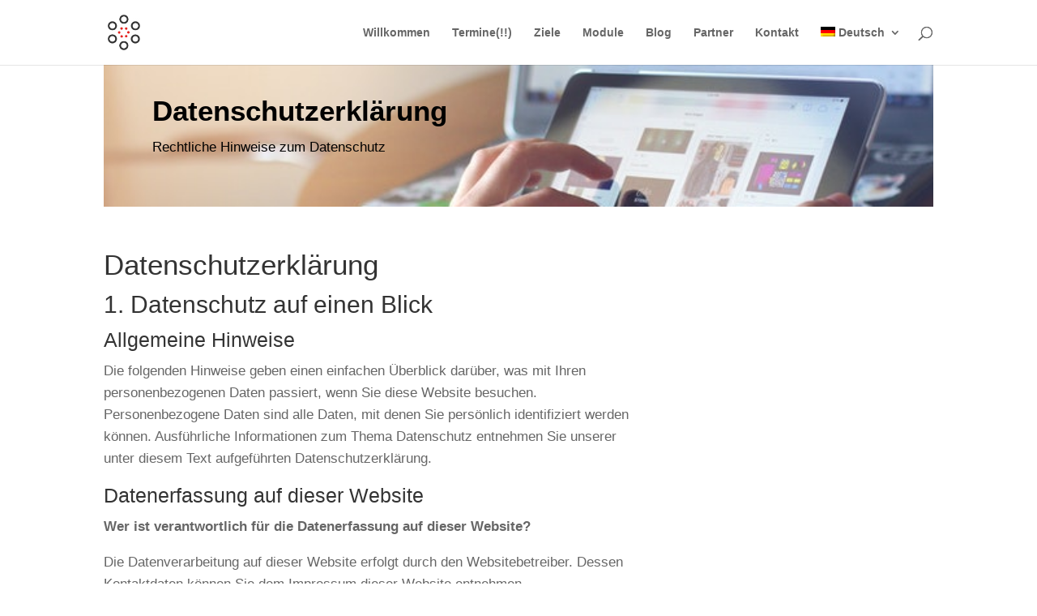

--- FILE ---
content_type: text/css
request_url: https://cumila.eu/wp-content/et-cache/505/et-core-unified-deferred-505.min.css?ver=1765802075
body_size: 230
content:
.et_pb_cta_0.et_pb_promo h2,.et_pb_cta_0.et_pb_promo h1.et_pb_module_header,.et_pb_cta_0.et_pb_promo h3.et_pb_module_header,.et_pb_cta_0.et_pb_promo h4.et_pb_module_header,.et_pb_cta_0.et_pb_promo h5.et_pb_module_header,.et_pb_cta_0.et_pb_promo h6.et_pb_module_header{font-weight:700!important;color:#000000!important;text-align:left!important}.et_pb_cta_0.et_pb_promo .et_pb_promo_description div{color:#000000!important;text-align:left}.et_pb_cta_0.et_pb_promo{background-image:url(https://cumila.eu/wp-content/uploads/2021/01/pexels-pixabay-35550.jpg);background-color:#ffffff}.et_pb_row_2{min-height:54px}.et_pb_row_2.et_pb_row{padding-bottom:0px!important;margin-bottom:0px!important;padding-bottom:0px}.et_pb_divider_0:before{border-top-color:#000000}.et_pb_row_3.et_pb_row{padding-top:0px!important;margin-top:0px!important;padding-top:0px}.et_pb_image_0{text-align:center}.et_pb_column_4{padding-top:0px}@media only screen and (max-width:980px){.et_pb_image_0 .et_pb_image_wrap img{width:auto}}@media only screen and (max-width:767px){.et_pb_image_0 .et_pb_image_wrap img{width:auto}}